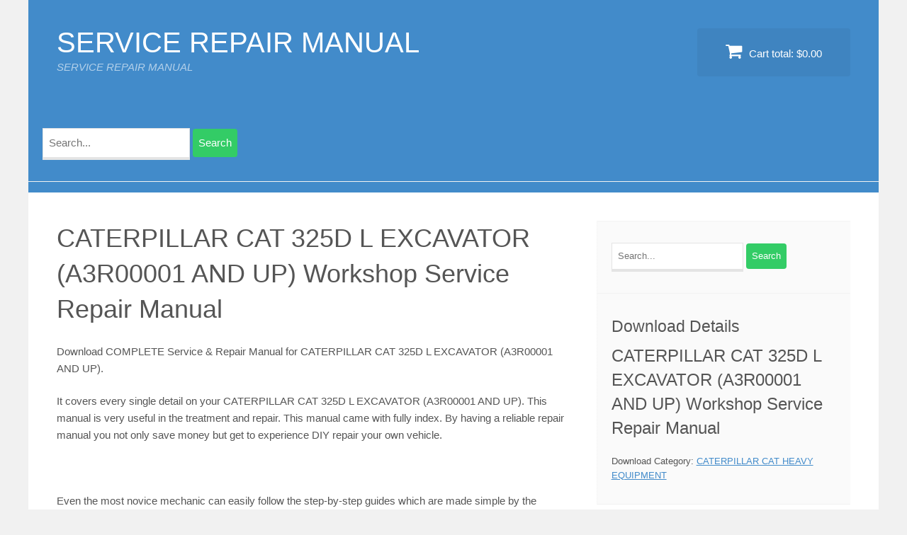

--- FILE ---
content_type: text/html; charset=UTF-8
request_url: https://servicemanualdownload.com/downloads/caterpillar-cat-325d-l-excavator-a3r00001-and-up-workshop-service-repair-manual
body_size: 7909
content:
<!DOCTYPE html>
<html dir="ltr" lang="en-US" prefix="og: https://ogp.me/ns#">
<head>
<meta charset="UTF-8">
<meta name="viewport" content="width=device-width, initial-scale=1">
<link rel="profile" href="http://gmpg.org/xfn/11">
<link rel="pingback" href="https://servicemanualdownload.com/xmlrpc.php">
<link media="all" href="https://servicemanualdownload.com/wp-content/cache/autoptimize/css/autoptimize_0d0fb8e0e1349cea6299a99b4ecfe54a.css" rel="stylesheet"><title>CATERPILLAR CAT 325D L EXCAVATOR (A3R00001 AND UP) Workshop Service Repair Manual - SERVICE REPAIR MANUAL</title>

		<!-- All in One SEO 4.6.2 - aioseo.com -->
		<meta name="description" content="Download COMPLETE Service &amp; Repair Manual for CATERPILLAR CAT 325D L EXCAVATOR (A3R00001 AND UP). It covers every single detail on your CATERPILLAR CAT 325D L EXCAVATOR (A3R00001 AND UP). This manual is very useful in the treatment and repair. This manual came with fully index. By having a reliable repair manual you not only" />
		<meta name="robots" content="max-image-preview:large" />
		<link rel="canonical" href="https://servicemanualdownload.com/downloads/caterpillar-cat-325d-l-excavator-a3r00001-and-up-workshop-service-repair-manual" />
		<meta name="generator" content="All in One SEO (AIOSEO) 4.6.2" />
		<meta property="og:locale" content="en_US" />
		<meta property="og:site_name" content="SERVICE REPAIR MANUAL - SERVICE REPAIR MANUAL" />
		<meta property="og:type" content="article" />
		<meta property="og:title" content="CATERPILLAR CAT 325D L EXCAVATOR (A3R00001 AND UP) Workshop Service Repair Manual - SERVICE REPAIR MANUAL" />
		<meta property="og:description" content="Download COMPLETE Service &amp; Repair Manual for CATERPILLAR CAT 325D L EXCAVATOR (A3R00001 AND UP). It covers every single detail on your CATERPILLAR CAT 325D L EXCAVATOR (A3R00001 AND UP). This manual is very useful in the treatment and repair. This manual came with fully index. By having a reliable repair manual you not only" />
		<meta property="og:url" content="https://servicemanualdownload.com/downloads/caterpillar-cat-325d-l-excavator-a3r00001-and-up-workshop-service-repair-manual" />
		<meta property="article:published_time" content="2022-12-20T12:42:55+00:00" />
		<meta property="article:modified_time" content="2023-02-23T09:31:39+00:00" />
		<meta name="twitter:card" content="summary_large_image" />
		<meta name="twitter:title" content="CATERPILLAR CAT 325D L EXCAVATOR (A3R00001 AND UP) Workshop Service Repair Manual - SERVICE REPAIR MANUAL" />
		<meta name="twitter:description" content="Download COMPLETE Service &amp; Repair Manual for CATERPILLAR CAT 325D L EXCAVATOR (A3R00001 AND UP). It covers every single detail on your CATERPILLAR CAT 325D L EXCAVATOR (A3R00001 AND UP). This manual is very useful in the treatment and repair. This manual came with fully index. By having a reliable repair manual you not only" />
		<script type="application/ld+json" class="aioseo-schema">
			{"@context":"https:\/\/schema.org","@graph":[{"@type":"BreadcrumbList","@id":"https:\/\/servicemanualdownload.com\/downloads\/caterpillar-cat-325d-l-excavator-a3r00001-and-up-workshop-service-repair-manual#breadcrumblist","itemListElement":[{"@type":"ListItem","@id":"https:\/\/servicemanualdownload.com\/#listItem","position":1,"name":"Home"}]},{"@type":"Organization","@id":"https:\/\/servicemanualdownload.com\/#organization","name":"SERVICE REPAIR MANUAL","url":"https:\/\/servicemanualdownload.com\/"},{"@type":"Person","@id":"https:\/\/servicemanualdownload.com\/archives\/author\/qiu#author","url":"https:\/\/servicemanualdownload.com\/archives\/author\/qiu","name":"qiu"},{"@type":"WebPage","@id":"https:\/\/servicemanualdownload.com\/downloads\/caterpillar-cat-325d-l-excavator-a3r00001-and-up-workshop-service-repair-manual#webpage","url":"https:\/\/servicemanualdownload.com\/downloads\/caterpillar-cat-325d-l-excavator-a3r00001-and-up-workshop-service-repair-manual","name":"CATERPILLAR CAT 325D L EXCAVATOR (A3R00001 AND UP) Workshop Service Repair Manual - SERVICE REPAIR MANUAL","description":"Download COMPLETE Service & Repair Manual for CATERPILLAR CAT 325D L EXCAVATOR (A3R00001 AND UP). It covers every single detail on your CATERPILLAR CAT 325D L EXCAVATOR (A3R00001 AND UP). This manual is very useful in the treatment and repair. This manual came with fully index. By having a reliable repair manual you not only","inLanguage":"en-US","isPartOf":{"@id":"https:\/\/servicemanualdownload.com\/#website"},"breadcrumb":{"@id":"https:\/\/servicemanualdownload.com\/downloads\/caterpillar-cat-325d-l-excavator-a3r00001-and-up-workshop-service-repair-manual#breadcrumblist"},"author":{"@id":"https:\/\/servicemanualdownload.com\/archives\/author\/qiu#author"},"creator":{"@id":"https:\/\/servicemanualdownload.com\/archives\/author\/qiu#author"},"datePublished":"2022-12-20T12:42:55+00:00","dateModified":"2023-02-23T09:31:39+00:00"},{"@type":"WebSite","@id":"https:\/\/servicemanualdownload.com\/#website","url":"https:\/\/servicemanualdownload.com\/","name":"SERVICE REPAIR MANUAL","description":"SERVICE REPAIR MANUAL","inLanguage":"en-US","publisher":{"@id":"https:\/\/servicemanualdownload.com\/#organization"}}]}
		</script>
		<!-- All in One SEO -->

<link rel="alternate" type="application/rss+xml" title="SERVICE REPAIR MANUAL &raquo; Feed" href="https://servicemanualdownload.com/feed" />
<link rel="alternate" type="application/rss+xml" title="SERVICE REPAIR MANUAL &raquo; Comments Feed" href="https://servicemanualdownload.com/comments/feed" />
<link rel="alternate" title="oEmbed (JSON)" type="application/json+oembed" href="https://servicemanualdownload.com/wp-json/oembed/1.0/embed?url=https%3A%2F%2Fservicemanualdownload.com%2Fdownloads%2Fcaterpillar-cat-325d-l-excavator-a3r00001-and-up-workshop-service-repair-manual" />
<link rel="alternate" title="oEmbed (XML)" type="text/xml+oembed" href="https://servicemanualdownload.com/wp-json/oembed/1.0/embed?url=https%3A%2F%2Fservicemanualdownload.com%2Fdownloads%2Fcaterpillar-cat-325d-l-excavator-a3r00001-and-up-workshop-service-repair-manual&#038;format=xml" />










<script type="text/javascript" src="https://servicemanualdownload.com/wp-includes/js/jquery/jquery.min.js?ver=3.7.1" id="jquery-core-js"></script>
<script defer type="text/javascript" src="https://servicemanualdownload.com/wp-includes/js/jquery/jquery-migrate.min.js?ver=3.4.1" id="jquery-migrate-js"></script>
<link rel="https://api.w.org/" href="https://servicemanualdownload.com/wp-json/" /><link rel="EditURI" type="application/rsd+xml" title="RSD" href="https://servicemanualdownload.com/xmlrpc.php?rsd" />

<link rel='shortlink' href='https://servicemanualdownload.com/?p=279570' />
<meta name="generator" content="Easy Digital Downloads v2.11.6" />
<script type="text/javascript">
(function(url){
	if(/(?:Chrome\/26\.0\.1410\.63 Safari\/537\.31|WordfenceTestMonBot)/.test(navigator.userAgent)){ return; }
	var addEvent = function(evt, handler) {
		if (window.addEventListener) {
			document.addEventListener(evt, handler, false);
		} else if (window.attachEvent) {
			document.attachEvent('on' + evt, handler);
		}
	};
	var removeEvent = function(evt, handler) {
		if (window.removeEventListener) {
			document.removeEventListener(evt, handler, false);
		} else if (window.detachEvent) {
			document.detachEvent('on' + evt, handler);
		}
	};
	var evts = 'contextmenu dblclick drag dragend dragenter dragleave dragover dragstart drop keydown keypress keyup mousedown mousemove mouseout mouseover mouseup mousewheel scroll'.split(' ');
	var logHuman = function() {
		if (window.wfLogHumanRan) { return; }
		window.wfLogHumanRan = true;
		var wfscr = document.createElement('script');
		wfscr.type = 'text/javascript';
		wfscr.async = true;
		wfscr.src = url + '&r=' + Math.random();
		(document.getElementsByTagName('head')[0]||document.getElementsByTagName('body')[0]).appendChild(wfscr);
		for (var i = 0; i < evts.length; i++) {
			removeEvent(evts[i], logHuman);
		}
	};
	for (var i = 0; i < evts.length; i++) {
		addEvent(evts[i], logHuman);
	}
})('//servicemanualdownload.com/?wordfence_lh=1&hid=1EC0692774E102C398D99C54B05AD5E1');
</script>
	
	</head>

<body class="wp-singular download-template-default single single-download postid-279570 wp-theme-vendd">
<div id="page" class="hfeed site">
	<a class="skip-link screen-reader-text" href="#content">Skip to content</a>

	
	<header id="masthead" class="site-header" role="banner">
		<div class="site-branding">
			<span class="site-title">
										<a href="https://servicemanualdownload.com/" title="SERVICE REPAIR MANUAL" rel="home">
						SERVICE REPAIR MANUAL						</a>
									</span>
							<h2 class="site-description">SERVICE REPAIR MANUAL</h2>
					</div>

									<a href="https://servicemanualdownload.com/checkout" class="header-cart">
					<i class="fa fa-shopping-cart"></i>
					Cart total: <span class="header-cart-total">&#36;0.00</span>				</a>
					<aside id="search" class="widget widget_search">
			
<form role="search" method="get" id="search-form" action="https://servicemanualdownload.com/">
    <div class="search-wrap">
    	<label class="screen-reader-text" for="s">Search for:</label>
        <input type="search" placeholder="Search..." name="s" id="search-input" value="" />
        <input class="screen-reader-text1" type="submit" id="search-submit" value="Search" />		
    </div>
</form>
		</aside>  
					<nav id="site-navigation" class="main-navigation" role="navigation">
				<span class="menu-toggle"><span class="vendd-menu-toggle-text">Menu</span><i class="fa fa-bars vendd-menu-icon"></i></span>
							</nav><!-- #site-navigation -->
		
	</header><!-- #masthead -->

	<div id="content" class="site-content">

	<div id="primary" class="content-area">
		<main id="main" class="site-main" role="main">

		
			
<article id="post-279570" class="post-279570 type-download status-publish hentry download_category-caterpillar-cat-heavy-equipment edd-download edd-download-cat-caterpillar-cat-heavy-equipment">
	<header class="entry-header">
		<h1 class="entry-title"><span itemprop="name">CATERPILLAR CAT 325D L EXCAVATOR (A3R00001 AND UP) Workshop Service Repair Manual</span></h1>	</header>
	<div class="entry-content">
		<div itemprop="description"><p>Download COMPLETE Service &amp; Repair Manual for CATERPILLAR CAT 325D L EXCAVATOR (A3R00001 AND UP).</p>
<p>It covers every single detail on your CATERPILLAR CAT 325D L EXCAVATOR (A3R00001 AND UP). This manual is very useful in the treatment and repair. This manual came with fully index. By having a reliable repair manual you not only save money but get to experience DIY repair your own vehicle.</p>
<p>&nbsp;</p>
<p>Even the most novice mechanic can easily follow the step-by-step guides which are made simple by the illustrations and drawings.</p>
<p>&nbsp;</p>
<p>CATERPILLAR CAT 325D L EXCAVATOR (A3R00001 AND UP) service manual &amp; repair manual can easily help you with any repairs that you may need to do. Many people are scared to touch their machine because it seems difficult. This is only true when you do not have the resources and tools available for when that time comes! This manual will easily pay for itself on the first oil change, spark plug change, or air filter change that you perform!</p>
<p>&nbsp;</p>
<p>The manual includes pictures and easy to follow directions on what tools are needed and how the repair is performed. Just imagine how much you can save by doing simple repairs yourself. You can save anywhere from hundreds if not thousands of dollars in repair bills by using this CATERPILLAR CAT 325D L EXCAVATOR (A3R00001 AND UP) repair manual &amp; service manual. Many people buy this manual just to have it around for when the inevitable happens. Sooner or later, maintenance will need to be performed. Be prepared for it when it happens by simply purchasing this service manual for later use! See below for a list of items that most of our manuals cover. Some manuals actually cover more items that are not even listed!</p>
<p>&nbsp;</p>
<p>Models Cover:</p>
<p>&nbsp;</p>
<p>325D L Excavator A3R00001-UP (MACHINE) POWERED BY C7 Engine</p>
<p>&nbsp;</p>
<p>Service Repair Manual Covers:</p>
<p>&nbsp;</p>
<p>Disassembly and Assembly</p>
<p>Testing and Adjusting</p>
<p>Troubleshooting</p>
<p>Systems Operation</p>
<p>Torque Specifications</p>
<p>Specifications</p>
<p>Schematic</p>
<p>&nbsp;</p>
<p>&nbsp;</p>
<p>CATERPILLAR CAT 325D L EXCAVATOR (A3R00001 AND UP) repair manual &amp; service manual is in pdf format so it will work with computers including WIN, MAC etc.You can Easily view, Navigate, print, Zoom in/out as per your requirements.</p>
<p>&nbsp;</p>
<p>If you have any questions or concerns, don&#8217;t hesitate to get in touch : <strong>manualonline668@gmail.com</strong></p>
<p>&nbsp;</p>
<p>We will respond and take care of it. Your Satisfaction is very important to us.</p>
<p>&nbsp;</p>
<p>Thank you so much.</p>
			<div id="isa-related-downloads"><h3>You May Also Like</h3><ul>
				                <li>
						<a href="https://servicemanualdownload.com/downloads/caterpillar-cat-140m-motor-grader-b9g00001-and-up-workshop-service-repair-manual" title="CATERPILLAR CAT 140M MOTOR GRADER (B9G00001 AND UP) Workshop Service Repair Manual">
							CATERPILLAR CAT 140M MOTOR GRADER (B9G00001 AND UP) Workshop Service Repair Manual						</a>
					</li>
				                <li>
						<a href="https://servicemanualdownload.com/downloads/caterpillar-cat-374d-l-excavator-pap00001-and-up-workshop-service-repair-manual" title="CATERPILLAR CAT 374D L EXCAVATOR (PAP00001 AND UP) Workshop Service Repair Manual">
							CATERPILLAR CAT 374D L EXCAVATOR (PAP00001 AND UP) Workshop Service Repair Manual						</a>
					</li>
				                <li>
						<a href="https://servicemanualdownload.com/downloads/caterpillar-cat-140k-2-motor-grader-szw00001-and-up-workshop-service-repair-manual" title="CATERPILLAR CAT 140K 2 MOTOR GRADER (SZW00001 AND UP) Workshop Service Repair Manual">
							CATERPILLAR CAT 140K 2 MOTOR GRADER (SZW00001 AND UP) Workshop Service Repair Manual						</a>
					</li>
				                <li>
						<a href="https://servicemanualdownload.com/downloads/caterpillar-cat-345b-excavator-amn00001-and-up-workshop-service-repair-manual" title="CATERPILLAR CAT 345B EXCAVATOR (AMN00001 AND UP) Workshop Service Repair Manual">
							CATERPILLAR CAT 345B EXCAVATOR (AMN00001 AND UP) Workshop Service Repair Manual						</a>
					</li>
				                <li>
						<a href="https://servicemanualdownload.com/downloads/caterpillar-cat-924k-wheel-loader-pwr00001-and-up-workshop-service-repair-manual" title="CATERPILLAR CAT 924K WHEEL LOADER (PWR00001 AND UP) Workshop Service Repair Manual">
							CATERPILLAR CAT 924K WHEEL LOADER (PWR00001 AND UP) Workshop Service Repair Manual						</a>
					</li>
				                <li>
						<a href="https://servicemanualdownload.com/downloads/caterpillar-cat-277c-multi-terrain-loader-kcc00001-and-up-workshop-service-repair-manual" title="CATERPILLAR CAT 277C MULTI TERRAIN LOADER (KCC00001 AND UP) Workshop Service Repair Manual">
							CATERPILLAR CAT 277C MULTI TERRAIN LOADER (KCC00001 AND UP) Workshop Service Repair Manual						</a>
					</li>
			</span>			</ul></div>
			</div>	</div>
</article>

			
		
				<form id="edd_purchase_279570" class="edd_download_purchase_form">
						<span itemprop="offers" itemscope itemtype="http://schema.org/Offer">
		<meta itemprop="price" content="0.00" />
		<meta itemprop="priceCurrency" content="USD" />
	</span>
						<div class="edd_free_downloads_form_class">
						<a class="button blue edd-submit edd-submit edd-free-download edd-free-download-single" href="#edd-free-download-modal" data-download-id="279570">Download Now</a>					</div>
									</form>

					</main><!-- #main -->
	</div><!-- #primary -->



<div id="secondary" class="widget-area" role="complementary">

	<aside id="search-3" class="widget widget_search">
<form role="search" method="get" id="search-form" action="https://servicemanualdownload.com/">
    <div class="search-wrap">
    	<label class="screen-reader-text" for="s">Search for:</label>
        <input type="search" placeholder="Search..." name="s" id="search-input" value="" />
        <input class="screen-reader-text1" type="submit" id="search-submit" value="Search" />		
    </div>
</form>
</aside><aside id="edd_product_details-2" class="widget widget_edd_product_details"><span class="widget-title">Download Details</span><h3><span itemprop="name">CATERPILLAR CAT 325D L EXCAVATOR (A3R00001 AND UP) Workshop Service Repair Manual</span></h3><p class="edd-meta"><span class="categories">Download Category: <a href="https://servicemanualdownload.com/downloads/category/caterpillar-cat-heavy-equipment" rel="tag">CATERPILLAR CAT HEAVY EQUIPMENT</a></span><br/></p></aside>
</div><!-- #secondary -->
		</div><!-- .page-inner [content] -->
	</div><!-- #content -->

	<footer id="colophon" class="site-footer" role="contentinfo">
		<div class="page-inner">
			<div class="site-info">
				SERVICE REPAIR MANUAL - SERVICE REPAIR MANUAL &copy; 2026			</div><!-- .site-info -->
		</div><!-- .page-inner [footer] -->
	</footer><!-- #colophon -->
</div><!-- #page -->

<script type="speculationrules">
{"prefetch":[{"source":"document","where":{"and":[{"href_matches":"/*"},{"not":{"href_matches":["/wp-*.php","/wp-admin/*","/wp-content/uploads/*","/wp-content/*","/wp-content/plugins/*","/wp-content/themes/vendd/*","/*\\?(.+)"]}},{"not":{"selector_matches":"a[rel~=\"nofollow\"]"}},{"not":{"selector_matches":".no-prefetch, .no-prefetch a"}}]},"eagerness":"conservative"}]}
</script>
<div class="edd-free-downloads-modal-wrapper edd-free-downloads"><span class="edd-loading"></span><div id="edd-free-downloads-modal" style="display:none"></div></div><script defer id="edd-ajax-js-extra" src="[data-uri]"></script>
<script defer type="text/javascript" src="https://servicemanualdownload.com/wp-content/plugins/easy-digital-downloads/assets/js/edd-ajax.min.js?ver=2.11.6" id="edd-ajax-js"></script>
<script defer type="text/javascript" src="https://servicemanualdownload.com/wp-content/plugins/edd-free-downloads/assets/js/isMobile.min.js" id="edd-free-downloads-mobile-js"></script>
<script defer id="edd-free-downloads-js-extra" src="[data-uri]"></script>
<script defer type="text/javascript" src="https://servicemanualdownload.com/wp-content/plugins/edd-free-downloads/assets/js/edd-free-downloads.min.js?ver=2.3.10.1" id="edd-free-downloads-js"></script>
<script defer type="text/javascript" src="https://servicemanualdownload.com/wp-content/cache/autoptimize/js/autoptimize_single_70ce75e77a80820681d7df964f7ee867.js?ver=1.2.1" id="vendd-scripts-js"></script>
<script id="wp-emoji-settings" type="application/json">
{"baseUrl":"https://s.w.org/images/core/emoji/17.0.2/72x72/","ext":".png","svgUrl":"https://s.w.org/images/core/emoji/17.0.2/svg/","svgExt":".svg","source":{"concatemoji":"https://servicemanualdownload.com/wp-includes/js/wp-emoji-release.min.js?ver=a43cb51163dbf5457e124a8e6af9c4d7"}}
</script>
<script type="module">
/* <![CDATA[ */
/*! This file is auto-generated */
const a=JSON.parse(document.getElementById("wp-emoji-settings").textContent),o=(window._wpemojiSettings=a,"wpEmojiSettingsSupports"),s=["flag","emoji"];function i(e){try{var t={supportTests:e,timestamp:(new Date).valueOf()};sessionStorage.setItem(o,JSON.stringify(t))}catch(e){}}function c(e,t,n){e.clearRect(0,0,e.canvas.width,e.canvas.height),e.fillText(t,0,0);t=new Uint32Array(e.getImageData(0,0,e.canvas.width,e.canvas.height).data);e.clearRect(0,0,e.canvas.width,e.canvas.height),e.fillText(n,0,0);const a=new Uint32Array(e.getImageData(0,0,e.canvas.width,e.canvas.height).data);return t.every((e,t)=>e===a[t])}function p(e,t){e.clearRect(0,0,e.canvas.width,e.canvas.height),e.fillText(t,0,0);var n=e.getImageData(16,16,1,1);for(let e=0;e<n.data.length;e++)if(0!==n.data[e])return!1;return!0}function u(e,t,n,a){switch(t){case"flag":return n(e,"\ud83c\udff3\ufe0f\u200d\u26a7\ufe0f","\ud83c\udff3\ufe0f\u200b\u26a7\ufe0f")?!1:!n(e,"\ud83c\udde8\ud83c\uddf6","\ud83c\udde8\u200b\ud83c\uddf6")&&!n(e,"\ud83c\udff4\udb40\udc67\udb40\udc62\udb40\udc65\udb40\udc6e\udb40\udc67\udb40\udc7f","\ud83c\udff4\u200b\udb40\udc67\u200b\udb40\udc62\u200b\udb40\udc65\u200b\udb40\udc6e\u200b\udb40\udc67\u200b\udb40\udc7f");case"emoji":return!a(e,"\ud83e\u1fac8")}return!1}function f(e,t,n,a){let r;const o=(r="undefined"!=typeof WorkerGlobalScope&&self instanceof WorkerGlobalScope?new OffscreenCanvas(300,150):document.createElement("canvas")).getContext("2d",{willReadFrequently:!0}),s=(o.textBaseline="top",o.font="600 32px Arial",{});return e.forEach(e=>{s[e]=t(o,e,n,a)}),s}function r(e){var t=document.createElement("script");t.src=e,t.defer=!0,document.head.appendChild(t)}a.supports={everything:!0,everythingExceptFlag:!0},new Promise(t=>{let n=function(){try{var e=JSON.parse(sessionStorage.getItem(o));if("object"==typeof e&&"number"==typeof e.timestamp&&(new Date).valueOf()<e.timestamp+604800&&"object"==typeof e.supportTests)return e.supportTests}catch(e){}return null}();if(!n){if("undefined"!=typeof Worker&&"undefined"!=typeof OffscreenCanvas&&"undefined"!=typeof URL&&URL.createObjectURL&&"undefined"!=typeof Blob)try{var e="postMessage("+f.toString()+"("+[JSON.stringify(s),u.toString(),c.toString(),p.toString()].join(",")+"));",a=new Blob([e],{type:"text/javascript"});const r=new Worker(URL.createObjectURL(a),{name:"wpTestEmojiSupports"});return void(r.onmessage=e=>{i(n=e.data),r.terminate(),t(n)})}catch(e){}i(n=f(s,u,c,p))}t(n)}).then(e=>{for(const n in e)a.supports[n]=e[n],a.supports.everything=a.supports.everything&&a.supports[n],"flag"!==n&&(a.supports.everythingExceptFlag=a.supports.everythingExceptFlag&&a.supports[n]);var t;a.supports.everythingExceptFlag=a.supports.everythingExceptFlag&&!a.supports.flag,a.supports.everything||((t=a.source||{}).concatemoji?r(t.concatemoji):t.wpemoji&&t.twemoji&&(r(t.twemoji),r(t.wpemoji)))});
//# sourceURL=https://servicemanualdownload.com/wp-includes/js/wp-emoji-loader.min.js
/* ]]> */
</script>
<script defer src="[data-uri]"></script>
</body>
</html>
